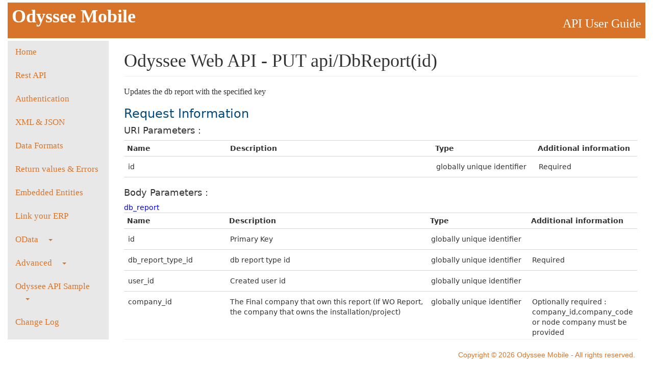

--- FILE ---
content_type: text/html; charset=utf-8
request_url: https://developers.odysseemobile.com/Help/Api/PUT-api-DbReport(id)
body_size: 4414
content:
<!DOCTYPE html>
<html>
<head>
    <meta charset="utf-8" />
    <meta name="viewport" content="width=device-width" />
    <title>Odyssee Web API - PUT api/DbReport(id)</title>
    <link href="/Content/css?v=wwzVdh90G6pklXcBQZMYImzbsoTEzYPvEMpYJg06kP81" rel="stylesheet"/>

    <script src="/bundles/modernizr?v=K-FFpFNtIXPUlQamnX3qHX_A5r7TM2xbAgcuEmpm3O41"></script>

  


</head>
<body>
    <div class="container-fluid">
        <div class="page-header-div">
            <div id="popup-menu" class="popup-menu-div">
                <ul class="nav nav-tabs" style="border-bottom:0px">
                    <li class="dropdown">
                        <a class="dropdown-toggle drop-menu" data-toggle="dropdown" href="#" id="menu">
                            <img src="/Images/icon-menu.png" width="30" height="30" style="vertical-align:middle" />
                        </a>
                        <ul class="nav dropdown-menu">
                            



<li class="">
    <a href="/Documentation">Home</a>
</li>
<li class="">
    <a href="/Documentation/HelpGuide/RestApi">Rest API</a>
</li>
<li class="">
    <a href="/Documentation/HelpGuide/Authentication">Authentication</a>
</li>
<li class="">
    <a href="/Documentation/HelpGuide/XmlAndJson">XML &amp; JSON</a>
</li>
<li class="">
    <a href="/Documentation/HelpGuide/DataFormats">Data Formats</a>
</li>
<li class="">
    <a href="/Documentation/HelpGuide/HandlingErrors">Return values &amp; Errors</a>
    </li>
<li class="">
    <a href="/Documentation/HelpGuide/EmbeddedEntities">Embedded Entities </a>
</li>

<li class="">
    <a href="/Documentation/HelpGuide/LinkErp">Link your ERP</a>
</li>
<li onclick="javascript:changeview(this);" class="">
    <a href="#" onclick="location.href='/Documentation/HelpGuide/OData'">OData<b class="caret" style ="margin-left:20px"></b></a>
    <ul class="nav nav-pills nav-stacked" style="display: none">
        <li class=""><a href="/Documentation/HelpGuide/Paging">Paging</a></li>
    </ul>
</li>
<li onclick="javascript:changeview(this);">
    <a href="#">Advanced<b class="caret" style="margin-left:20px"></b></a>
    <ul class="nav nav-pills nav-stacked" style="display: none">
        <li class="">
            <a href="/Documentation/HelpGuide/APIVersioning">API Versioning</a>
        </li>
        <li class="">
            <a href="/Documentation/HelpGuide/Security">Security &amp; Encryption</a>
        </li>
        <li class="">
            <a href="/Documentation/HelpGuide/LogicalDelete">Logical Delete</a>
        </li>        
        <li class="">
            <a href="/Documentation/HelpGuide/Translation">Translation</a>
        </li>
        <li class="">
            <a href="/Documentation/HelpGuide/Pricing">Pricing</a>
        </li>
        <li class="">
            <a href="/Documentation/HelpGuide/InfoFields">Info Fields</a>
        </li>
        <li class="">
            <a href="/Documentation/HelpGuide/DbReports">Db Reports</a>
        </li>
        <li class="">
            <a href="/Documentation/HelpGuide/Files">Files</a>
        </li>
        <li class="">
            <a href="/Documentation/HelpGuide/CodeExample">Code Example</a>
        </li>
        <li class="">
            <a href="/Documentation/HelpGuide/Tools">Tools</a>
        </li>
        <li class="">
            <a href="/Documentation/HelpGuide/Compression">Compression</a>
        </li>
        <li class="">
            <a href="/Documentation/HelpGuide/Optimization">Optimalization</a>
        </li>
        <li class="">
            <a href="/Documentation/HelpGuide/JobStatus">Job Statuses</a>
        </li>
        <li class="">
            <a href="/Documentation/HelpGuide/InstallationHierarchy">Installation Hierarchy</a>
        </li>
        <li class="">
            <a href="/Documentation/HelpGuide/WorkInstruction">Work Instruction</a>
        </li>
    </ul>
</li>

<li onclick="javascript:changeview(this);">
    <a href="#">Odyssee API Sample<b class="caret" style="margin-left:20px"></b></a>
    <ul class="nav nav-pills nav-stacked" style="display: none">
        <li class="">
            <a href="/Documentation/HelpGuide/OdysseeAPISampleIntroduction">Introduction</a>
        </li>
        
        <li class="">
            <a href="/Documentation/HelpGuide/OdysseeAPISampleHowItLookLikes">How it look likes</a>
        </li>
        <li class="">
            <a href="/Documentation/HelpGuide/OdysseeAPISampleHowToUseIt">How to use it</a>
        </li>
        <li class="">
            <a href="/Documentation/HelpGuide/OdysseeAPISampleStructure">Structure of the SampleAPP</a>
        </li>
        <li class="">
            <a href="/Documentation/HelpGuide/OdysseeAPISampleHowItWorks">How the app is working</a>
        </li>
        <li class="">
            <a href="/Documentation/HelpGuide/OdysseeAPISampleDownload">Downloads</a>
        </li>
    </ul>
</li>
<li class="">
    <a href="/Documentation/HelpGuide/ChangeLog">Change Log</a>
</li>

<li class="">
    <a href="/Help">Reference </a>
</li>

<li class="">
    <a href="/Help/SwaggerCode">Swagger code </a>
</li>
    <li class="">
        <a href="/Login">Login</a>
    </li>











                        </ul>
                    </li>
                </ul>
            </div>
                        <div style="float:left">
                <h1 class="page-header-h1" translate>
                    Odyssee Mobile
                </h1>

            </div>
            
            <div style="float:right;margin-left:20px;">
                <h3>
                    API User Guide
                </h3>
            </div>
            
        </div>
        </div>
    <div class="col-md-12" >
        <div class="row">
            <div class="col-sm-2  left-column">
                <ul class="nav nav-pills nav-stacked left-panel" id="leftmenu">
                    



<li class="">
    <a href="/Documentation">Home</a>
</li>
<li class="">
    <a href="/Documentation/HelpGuide/RestApi">Rest API</a>
</li>
<li class="">
    <a href="/Documentation/HelpGuide/Authentication">Authentication</a>
</li>
<li class="">
    <a href="/Documentation/HelpGuide/XmlAndJson">XML &amp; JSON</a>
</li>
<li class="">
    <a href="/Documentation/HelpGuide/DataFormats">Data Formats</a>
</li>
<li class="">
    <a href="/Documentation/HelpGuide/HandlingErrors">Return values &amp; Errors</a>
    </li>
<li class="">
    <a href="/Documentation/HelpGuide/EmbeddedEntities">Embedded Entities </a>
</li>

<li class="">
    <a href="/Documentation/HelpGuide/LinkErp">Link your ERP</a>
</li>
<li onclick="javascript:changeview(this);" class="">
    <a href="#" onclick="location.href='/Documentation/HelpGuide/OData'">OData<b class="caret" style ="margin-left:20px"></b></a>
    <ul class="nav nav-pills nav-stacked" style="display: none">
        <li class=""><a href="/Documentation/HelpGuide/Paging">Paging</a></li>
    </ul>
</li>
<li onclick="javascript:changeview(this);">
    <a href="#">Advanced<b class="caret" style="margin-left:20px"></b></a>
    <ul class="nav nav-pills nav-stacked" style="display: none">
        <li class="">
            <a href="/Documentation/HelpGuide/APIVersioning">API Versioning</a>
        </li>
        <li class="">
            <a href="/Documentation/HelpGuide/Security">Security &amp; Encryption</a>
        </li>
        <li class="">
            <a href="/Documentation/HelpGuide/LogicalDelete">Logical Delete</a>
        </li>        
        <li class="">
            <a href="/Documentation/HelpGuide/Translation">Translation</a>
        </li>
        <li class="">
            <a href="/Documentation/HelpGuide/Pricing">Pricing</a>
        </li>
        <li class="">
            <a href="/Documentation/HelpGuide/InfoFields">Info Fields</a>
        </li>
        <li class="">
            <a href="/Documentation/HelpGuide/DbReports">Db Reports</a>
        </li>
        <li class="">
            <a href="/Documentation/HelpGuide/Files">Files</a>
        </li>
        <li class="">
            <a href="/Documentation/HelpGuide/CodeExample">Code Example</a>
        </li>
        <li class="">
            <a href="/Documentation/HelpGuide/Tools">Tools</a>
        </li>
        <li class="">
            <a href="/Documentation/HelpGuide/Compression">Compression</a>
        </li>
        <li class="">
            <a href="/Documentation/HelpGuide/Optimization">Optimalization</a>
        </li>
        <li class="">
            <a href="/Documentation/HelpGuide/JobStatus">Job Statuses</a>
        </li>
        <li class="">
            <a href="/Documentation/HelpGuide/InstallationHierarchy">Installation Hierarchy</a>
        </li>
        <li class="">
            <a href="/Documentation/HelpGuide/WorkInstruction">Work Instruction</a>
        </li>
    </ul>
</li>

<li onclick="javascript:changeview(this);">
    <a href="#">Odyssee API Sample<b class="caret" style="margin-left:20px"></b></a>
    <ul class="nav nav-pills nav-stacked" style="display: none">
        <li class="">
            <a href="/Documentation/HelpGuide/OdysseeAPISampleIntroduction">Introduction</a>
        </li>
        
        <li class="">
            <a href="/Documentation/HelpGuide/OdysseeAPISampleHowItLookLikes">How it look likes</a>
        </li>
        <li class="">
            <a href="/Documentation/HelpGuide/OdysseeAPISampleHowToUseIt">How to use it</a>
        </li>
        <li class="">
            <a href="/Documentation/HelpGuide/OdysseeAPISampleStructure">Structure of the SampleAPP</a>
        </li>
        <li class="">
            <a href="/Documentation/HelpGuide/OdysseeAPISampleHowItWorks">How the app is working</a>
        </li>
        <li class="">
            <a href="/Documentation/HelpGuide/OdysseeAPISampleDownload">Downloads</a>
        </li>
    </ul>
</li>
<li class="">
    <a href="/Documentation/HelpGuide/ChangeLog">Change Log</a>
</li>

<li class="">
    <a href="/Help">Reference </a>
</li>

<li class="">
    <a href="/Help/SwaggerCode">Swagger code </a>
</li>
    <li class="">
        <a href="/Login">Login</a>
    </li>











                </ul>
            </div>
            <div class="col-md-10">
                <div class="container-fluid">
                    <div class="page-header">
                        <h1>Odyssee Web API - PUT api/DbReport(id)</h1>
                    </div>
                    <div style="overflow:auto" class="page-body">
                        

<link type="text/css" href="/Areas/HelpPage/HelpPage.css" rel="stylesheet" />
<div id="body" class="help-page">
    
    <section class="content-wrapper main-content clear-fix">
        

<div>
    <p class="basic-content">Updates the db report with the specified key</p>

    <h2>Request Information</h2>

    <h4>URI Parameters :</h4>
        <table class="help-page-table">
        <thead>
            <tr><th>Name</th><th>Description</th><th>Type</th><th>Additional information</th></tr>
        </thead>
        <tbody>
                <tr>
                    <td class="parameter-name">id</td>
                    <td class="parameter-documentation">
                        <p></p>
                    </td>
                    <td class="parameter-type">
                        globally unique identifier
                    </td>
                    <td class="parameter-annotations">
                                <p>Required</p>
                    </td>
                </tr>
        </tbody>
    </table>



    <h4>Body Parameters :</h4>

    <p></p>

<a href="/Help/ResourceModel?modelName=db_report">db_report</a>    <table class="help-page-table">
        <thead>
            <tr><th>Name</th><th>Description</th><th>Type</th><th>Additional information</th></tr>
        </thead>
        <tbody>
                <tr>
                    <td class="parameter-name">id</td>
                    <td class="parameter-documentation">
                        <p>Primary Key</p>
                    </td>
                    <td class="parameter-type">
                        globally unique identifier
                    </td>
                    <td class="parameter-annotations">
                    </td>
                </tr>
                <tr>
                    <td class="parameter-name">db_report_type_id</td>
                    <td class="parameter-documentation">
                        <p>db report type id</p>
                    </td>
                    <td class="parameter-type">
                        globally unique identifier
                    </td>
                    <td class="parameter-annotations">
                                <p>Required</p>
                    </td>
                </tr>
                <tr>
                    <td class="parameter-name">user_id</td>
                    <td class="parameter-documentation">
                        <p>Created user id</p>
                    </td>
                    <td class="parameter-type">
                        globally unique identifier
                    </td>
                    <td class="parameter-annotations">
                    </td>
                </tr>
                <tr>
                    <td class="parameter-name">company_id</td>
                    <td class="parameter-documentation">
                        <p>The Final company that own this report (If WO Report, the company that owns the installation/project)</p>
                    </td>
                    <td class="parameter-type">
                        globally unique identifier
                    </td>
                    <td class="parameter-annotations">
                                <p>Optionally required : company_id,company_code or node company must be provided</p>
                    </td>
                </tr>
                <tr>
                    <td class="parameter-name">company_code</td>
                    <td class="parameter-documentation">
                        <p>Embedded entity &quot;company&quot; using ERP PK when adding/updating db_report</p>
                    </td>
                    <td class="parameter-type">
                        string
                    </td>
                    <td class="parameter-annotations">
                                <p>Optionally required : company_id, company_code or company must be provided</p>
                    </td>
                </tr>
                <tr>
                    <td class="parameter-name">company</td>
                    <td class="parameter-documentation">
                        <p>Embedded entity &quot;company&quot;  when adding/updating db_report</p>
                    </td>
                    <td class="parameter-type">
                        <a href="/Help/ResourceModel?modelName=company">company</a>
                    </td>
                    <td class="parameter-annotations">
                                <p>Optionally required : company_id, company_code or company must be provided</p>
                    </td>
                </tr>
                <tr>
                    <td class="parameter-name">db_table_name</td>
                    <td class="parameter-documentation">
                        <p>TableName which db report linked to. Possible value are jobs or meeting</p>
                    </td>
                    <td class="parameter-type">
                        string
                    </td>
                    <td class="parameter-annotations">
                                <p>Optionally required : db_table_id or db_table_name must be provided</p>
                    </td>
                </tr>
                <tr>
                    <td class="parameter-name">db_table_id</td>
                    <td class="parameter-documentation">
                        <p>Table ID which db report linked to.</p>
                    </td>
                    <td class="parameter-type">
                        globally unique identifier
                    </td>
                    <td class="parameter-annotations">
                                <p>Optionally required : db_table_id or db_table_name must be provided</p>
                    </td>
                </tr>
                <tr>
                    <td class="parameter-name">id_in_table</td>
                    <td class="parameter-documentation">
                        <p>Item id of the table which db report linked to</p>
                    </td>
                    <td class="parameter-type">
                        globally unique identifier
                    </td>
                    <td class="parameter-annotations">
                    </td>
                </tr>
                <tr>
                    <td class="parameter-name">date_last_update</td>
                    <td class="parameter-documentation">
                        <p>Date last updated</p>
                    </td>
                    <td class="parameter-type">
                        date
                    </td>
                    <td class="parameter-annotations">
                    </td>
                </tr>
                <tr>
                    <td class="parameter-name">reference_back_office</td>
                    <td class="parameter-documentation">
                        <p></p>
                    </td>
                    <td class="parameter-type">
                        string
                    </td>
                    <td class="parameter-annotations">
                                <p>Max length: 255</p>
                    </td>
                </tr>
                <tr>
                    <td class="parameter-name">modified_dateutc</td>
                    <td class="parameter-documentation">
                        <p>Readonly system field managed by database, filled with GetUtcDate when adding,updating</p>
                    </td>
                    <td class="parameter-type">
                        date
                    </td>
                    <td class="parameter-annotations">
                    </td>
                </tr>
        </tbody>
    </table>


        <h2>Request Formats :</h2>

<div>
        <h4 class="sample-header">application/json, text/json</h4>
        <div class="sample-content">
            <span><b>Sample:</b></span>
<pre class="wrapped">
{
  &quot;id&quot;: &quot;673e344c-85eb-4e37-bcd1-9a82ef4e5d24&quot;,
  &quot;db_report_type_id&quot;: &quot;63dba1c4-57bf-4daf-819d-cdfe82201238&quot;,
  &quot;user_id&quot;: &quot;a95f58ee-b419-48e3-b2a7-95c35870ff50&quot;,
  &quot;company_id&quot;: &quot;e8ac836b-d654-47ba-9dbe-a44e4f4de7b1&quot;,
  &quot;company_code&quot;: &quot;sample string 5&quot;,
  &quot;db_table_name&quot;: &quot;sample string 6&quot;,
  &quot;db_table_id&quot;: &quot;61b18935-7bc3-46f4-9301-601876c0b09d&quot;,
  &quot;id_in_table&quot;: &quot;a274988e-6306-4c46-bb78-70cddf9ef20f&quot;,
  &quot;date_last_update&quot;: &quot;2026-02-02T11:01:23.6729978+00:00&quot;,
  &quot;reference_back_office&quot;: &quot;sample string 10&quot;,
  &quot;modified_dateutc&quot;: &quot;2026-02-02T11:01:23.6729978+00:00&quot;
}
</pre>
        </div>
</div>
    <h2>Response Information</h2>

    <h4>Resource Description :</h4>

    <p></p>

<a href="/Help/ResourceModel?modelName=IHttpActionResult">IHttpActionResult</a>    <p>None.</p>


        <h2>Response Formats</h2>

<div>
        <h4 class="sample-header">application/json, text/json</h4>
        <div class="sample-content">
            <span><b>Sample:</b></span>
                    <p>Sample not available.</p>

        </div>
</div>
</div>
    </section>
</div>

                    </div>
                </div>
            </div>
        </div>
    </div>
        <div class="page-footer">
            <p> Copyright &copy; 2026 Odyssee Mobile - All rights reserved.</p>
        </div>

    <script src="/bundles/jquery?v=yMmPM1TxecYcoWtCWW3jYgH0fr9kiAasOfb-W5I001A1"></script>

    <script src="/bundles/bootstrap?v=NzP9D5jO6GVMzY8_4Kfk811W0VrrhYdC5doOJzjbWJc1"></script>

    



    <script type="text/JavaScript">
        $(document).ready(function () {
            var windowHeight = $(window).height();

            var ulheight = windowHeight - $(".page-header-div").height()-80;

            var bodyHeight = windowHeight - $(".page-header-div").height() - $("page-header").height() - 170;

            $('.left-column').css({ 'height': ulheight });
            $('.left-panel').css({ 'min-height': ulheight });
            $('.page-body').css({ 'height': bodyHeight });

        });


        function changeview(elem) {
           
            if ($(elem).find("ul").is(":visible")==true) {
                $(elem).find("ul").hide();
            }
            else {
                $("#leftmenu").each(function (i, ee) {
                    $(ee).find("ul").hide();
                })

                $(elem).find("ul").show();
            }
        }
    </script>


</body>
</html>


--- FILE ---
content_type: text/css
request_url: https://developers.odysseemobile.com/Areas/HelpPage/HelpPage.css
body_size: 1037
content:
.help-page h1,
.help-page .h1,
.help-page h2,
.help-page .h2,
.help-page h3,
.help-page .h3,
#body.help-page,
.help-page-table th,
.help-page-table pre,
.help-page-table p {
    font-family: "Segoe UI", "Segoe UI Light", Frutiger, "Frutiger Linotype", "Dejavu Sans", "Helvetica Neue", Arial, sans-serif;
}

.help-page h2
{
    color:#00497E;
}

.help-page pre.wrapped {
    white-space: -moz-pre-wrap;
    white-space: -pre-wrap;
    white-space: -o-pre-wrap;
    white-space: pre-wrap;
}

.help-page .warning-message-container {
    margin-top: 20px;
    padding: 0 10px;
    color: #525252;
    background: #EFDCA9; 
    border: 1px solid #CCCCCC;
}

.help-page-table {
    width: 100%;
    border-collapse: collapse;
    text-align: left;
    margin: 0px 0px 20px 0px;
    border-top: 1px solid #D4D4D4;
}

.help-page-table th {
    text-align: left;
    font-weight: bold;
    border-bottom: 1px solid #D4D4D4;
    padding: 5px 6px 5px 6px;
}

.help-page-table td {
    border-bottom: 1px solid #D4D4D4;
    padding: 10px 8px 10px 8px;
    vertical-align: top;
}

.help-page-table pre,
.help-page-table p {
    margin: 0px;
    padding: 0px;
    font-family: inherit;
    font-size: 100%;
}

.help-page-table tbody tr:hover td {
    background-color: #F3F3F3;
}

.help-page a:hover {
    background-color: transparent;
}

.help-page .sample-header {
    border: 2px solid #D4D4D4;
    background: #d87429;
    color: #FFFFFF;
    padding: 8px 15px;
    border-bottom: none;
    display: inline-block;
    margin: 10px 0px 0px 0px;
}

.help-page .sample-content {
    display: block;
    border-width: 0;
    padding: 15px 20px;
    background: #FFFFFF;
    border: 2px solid #D4D4D4;
    margin: 0px 0px 10px 0px;
}

.help-page .api-name {
    width: 40%;
}

.help-page .api-documentation {
    width: 60%;
}

.help-page .parameter-name {
    width: 20%;
}

.help-page .parameter-documentation {
    width: 40%;
}

.help-page .parameter-type {
    width: 20%;
}

.help-page .parameter-annotations {
    width: 20%;
}

.help-page h1,
.help-page .h1 {
    font-size: 36px;
    line-height: normal;
}

.help-page h2,
.help-page .h2 {
    font-size: 24px;
}

.help-page h3,
.help-page .h3 {
    font-size: 20px;
}

#body.help-page {
    font-size: 14px;
    line-height: 143%;
    color: #333;
}

.help-page a {
    color: #0000EE;
    text-decoration: none;

}

.help-page td a{
    color:#d87429;
}

.topnavigate
{
    float: right; 
    text-decoration: none; 
    color: #337ab7 !important; 
    padding-right:5px;
    vertical-align:middle !important;
}